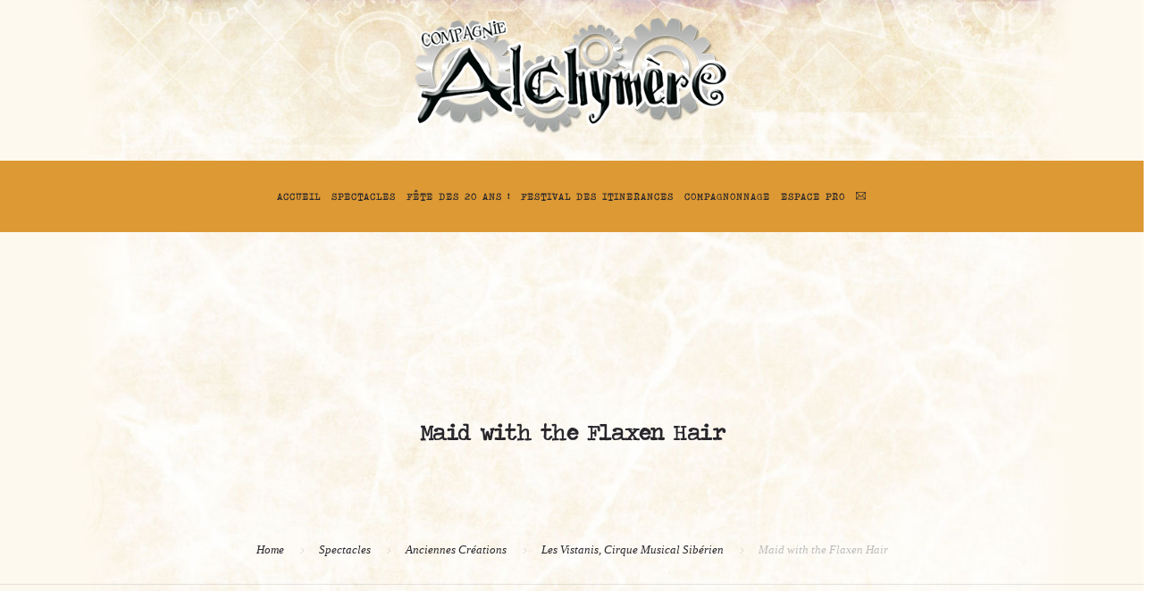

--- FILE ---
content_type: text/html; charset=UTF-8
request_url: https://www.alchymere.com/spectacles/anciens-spectacles/les-vistanis/maid-with-the-flaxen-hair/
body_size: 12303
content:
<!doctype html>
<html lang="fr-FR">
<head>
	<meta charset="UTF-8">
	<meta name="viewport" content="width=device-width, initial-scale=1.0">
	<link rel="pingback" href="https://www.alchymere.com/xmlrpc.php" />
	<meta name='robots' content='index, follow, max-image-preview:large, max-snippet:-1, max-video-preview:-1' />

	<!-- This site is optimized with the Yoast SEO plugin v26.5 - https://yoast.com/wordpress/plugins/seo/ -->
	<title>Maid with the Flaxen Hair - Compagnie Alchymère</title>
	<link rel="canonical" href="https://www.alchymere.com/spectacles/anciens-spectacles/les-vistanis/maid-with-the-flaxen-hair/" />
	<meta property="og:locale" content="fr_FR" />
	<meta property="og:type" content="article" />
	<meta property="og:title" content="Maid with the Flaxen Hair - Compagnie Alchymère" />
	<meta property="og:description" content="https://www.alchymere.com/wp-content/uploads/2014/11/Maid-with-the-Flaxen-Hair.mp3 Maid with the Flaxen Hair tiré de Fine Music, Vol. 1 par Richard Stoltzman/Slovak Radio..." />
	<meta property="og:url" content="https://www.alchymere.com/spectacles/anciens-spectacles/les-vistanis/maid-with-the-flaxen-hair/" />
	<meta property="og:site_name" content="Compagnie Alchymère" />
	<meta property="article:modified_time" content="2015-05-01T10:00:01+00:00" />
	<script type="application/ld+json" class="yoast-schema-graph">{"@context":"https://schema.org","@graph":[{"@type":"WebPage","@id":"https://www.alchymere.com/spectacles/anciens-spectacles/les-vistanis/maid-with-the-flaxen-hair/","url":"https://www.alchymere.com/spectacles/anciens-spectacles/les-vistanis/maid-with-the-flaxen-hair/","name":"Maid with the Flaxen Hair - Compagnie Alchymère","isPartOf":{"@id":"https://www.alchymere.com/#website"},"primaryImageOfPage":{"@id":"https://www.alchymere.com/spectacles/anciens-spectacles/les-vistanis/maid-with-the-flaxen-hair/#primaryimage"},"image":{"@id":"https://www.alchymere.com/spectacles/anciens-spectacles/les-vistanis/maid-with-the-flaxen-hair/#primaryimage"},"thumbnailUrl":"","datePublished":"2014-11-20T11:52:16+00:00","dateModified":"2015-05-01T10:00:01+00:00","breadcrumb":{"@id":"https://www.alchymere.com/spectacles/anciens-spectacles/les-vistanis/maid-with-the-flaxen-hair/#breadcrumb"},"inLanguage":"fr-FR","potentialAction":[{"@type":"ReadAction","target":["https://www.alchymere.com/spectacles/anciens-spectacles/les-vistanis/maid-with-the-flaxen-hair/"]}]},{"@type":"ImageObject","inLanguage":"fr-FR","@id":"https://www.alchymere.com/spectacles/anciens-spectacles/les-vistanis/maid-with-the-flaxen-hair/#primaryimage","url":"","contentUrl":""},{"@type":"BreadcrumbList","@id":"https://www.alchymere.com/spectacles/anciens-spectacles/les-vistanis/maid-with-the-flaxen-hair/#breadcrumb","itemListElement":[{"@type":"ListItem","position":1,"name":"Accueil","item":"https://www.alchymere.com/"},{"@type":"ListItem","position":2,"name":"Spectacles","item":"https://www.alchymere.com/spectacles/"},{"@type":"ListItem","position":3,"name":"Anciennes Créations","item":"https://www.alchymere.com/spectacles/anciens-spectacles/"},{"@type":"ListItem","position":4,"name":"Les Vistanis, Cirque Musical Sibérien","item":"https://www.alchymere.com/spectacles/anciens-spectacles/les-vistanis/"},{"@type":"ListItem","position":5,"name":"Maid with the Flaxen Hair"}]},{"@type":"WebSite","@id":"https://www.alchymere.com/#website","url":"https://www.alchymere.com/","name":"Compagnie Alchymère","description":"","potentialAction":[{"@type":"SearchAction","target":{"@type":"EntryPoint","urlTemplate":"https://www.alchymere.com/?s={search_term_string}"},"query-input":{"@type":"PropertyValueSpecification","valueRequired":true,"valueName":"search_term_string"}}],"inLanguage":"fr-FR"}]}</script>
	<!-- / Yoast SEO plugin. -->


<link rel='dns-prefetch' href='//fonts.googleapis.com' />
<link rel="alternate" type="application/rss+xml" title="Compagnie Alchymère &raquo; Flux" href="https://www.alchymere.com/feed/" />
<link rel="alternate" type="application/rss+xml" title="Compagnie Alchymère &raquo; Flux des commentaires" href="https://www.alchymere.com/comments/feed/" />
<link rel="alternate" title="oEmbed (JSON)" type="application/json+oembed" href="https://www.alchymere.com/wp-json/oembed/1.0/embed?url=https%3A%2F%2Fwww.alchymere.com%2Fspectacles%2Fanciens-spectacles%2Fles-vistanis%2Fmaid-with-the-flaxen-hair%2F" />
<link rel="alternate" title="oEmbed (XML)" type="text/xml+oembed" href="https://www.alchymere.com/wp-json/oembed/1.0/embed?url=https%3A%2F%2Fwww.alchymere.com%2Fspectacles%2Fanciens-spectacles%2Fles-vistanis%2Fmaid-with-the-flaxen-hair%2F&#038;format=xml" />
<style id='wp-img-auto-sizes-contain-inline-css' type='text/css'>
img:is([sizes=auto i],[sizes^="auto," i]){contain-intrinsic-size:3000px 1500px}
/*# sourceURL=wp-img-auto-sizes-contain-inline-css */
</style>
<style id='wp-emoji-styles-inline-css' type='text/css'>

	img.wp-smiley, img.emoji {
		display: inline !important;
		border: none !important;
		box-shadow: none !important;
		height: 1em !important;
		width: 1em !important;
		margin: 0 0.07em !important;
		vertical-align: -0.1em !important;
		background: none !important;
		padding: 0 !important;
	}
/*# sourceURL=wp-emoji-styles-inline-css */
</style>
<style id='wp-block-library-inline-css' type='text/css'>
:root{--wp-block-synced-color:#7a00df;--wp-block-synced-color--rgb:122,0,223;--wp-bound-block-color:var(--wp-block-synced-color);--wp-editor-canvas-background:#ddd;--wp-admin-theme-color:#007cba;--wp-admin-theme-color--rgb:0,124,186;--wp-admin-theme-color-darker-10:#006ba1;--wp-admin-theme-color-darker-10--rgb:0,107,160.5;--wp-admin-theme-color-darker-20:#005a87;--wp-admin-theme-color-darker-20--rgb:0,90,135;--wp-admin-border-width-focus:2px}@media (min-resolution:192dpi){:root{--wp-admin-border-width-focus:1.5px}}.wp-element-button{cursor:pointer}:root .has-very-light-gray-background-color{background-color:#eee}:root .has-very-dark-gray-background-color{background-color:#313131}:root .has-very-light-gray-color{color:#eee}:root .has-very-dark-gray-color{color:#313131}:root .has-vivid-green-cyan-to-vivid-cyan-blue-gradient-background{background:linear-gradient(135deg,#00d084,#0693e3)}:root .has-purple-crush-gradient-background{background:linear-gradient(135deg,#34e2e4,#4721fb 50%,#ab1dfe)}:root .has-hazy-dawn-gradient-background{background:linear-gradient(135deg,#faaca8,#dad0ec)}:root .has-subdued-olive-gradient-background{background:linear-gradient(135deg,#fafae1,#67a671)}:root .has-atomic-cream-gradient-background{background:linear-gradient(135deg,#fdd79a,#004a59)}:root .has-nightshade-gradient-background{background:linear-gradient(135deg,#330968,#31cdcf)}:root .has-midnight-gradient-background{background:linear-gradient(135deg,#020381,#2874fc)}:root{--wp--preset--font-size--normal:16px;--wp--preset--font-size--huge:42px}.has-regular-font-size{font-size:1em}.has-larger-font-size{font-size:2.625em}.has-normal-font-size{font-size:var(--wp--preset--font-size--normal)}.has-huge-font-size{font-size:var(--wp--preset--font-size--huge)}.has-text-align-center{text-align:center}.has-text-align-left{text-align:left}.has-text-align-right{text-align:right}.has-fit-text{white-space:nowrap!important}#end-resizable-editor-section{display:none}.aligncenter{clear:both}.items-justified-left{justify-content:flex-start}.items-justified-center{justify-content:center}.items-justified-right{justify-content:flex-end}.items-justified-space-between{justify-content:space-between}.screen-reader-text{border:0;clip-path:inset(50%);height:1px;margin:-1px;overflow:hidden;padding:0;position:absolute;width:1px;word-wrap:normal!important}.screen-reader-text:focus{background-color:#ddd;clip-path:none;color:#444;display:block;font-size:1em;height:auto;left:5px;line-height:normal;padding:15px 23px 14px;text-decoration:none;top:5px;width:auto;z-index:100000}html :where(.has-border-color){border-style:solid}html :where([style*=border-top-color]){border-top-style:solid}html :where([style*=border-right-color]){border-right-style:solid}html :where([style*=border-bottom-color]){border-bottom-style:solid}html :where([style*=border-left-color]){border-left-style:solid}html :where([style*=border-width]){border-style:solid}html :where([style*=border-top-width]){border-top-style:solid}html :where([style*=border-right-width]){border-right-style:solid}html :where([style*=border-bottom-width]){border-bottom-style:solid}html :where([style*=border-left-width]){border-left-style:solid}html :where(img[class*=wp-image-]){height:auto;max-width:100%}:where(figure){margin:0 0 1em}html :where(.is-position-sticky){--wp-admin--admin-bar--position-offset:var(--wp-admin--admin-bar--height,0px)}@media screen and (max-width:600px){html :where(.is-position-sticky){--wp-admin--admin-bar--position-offset:0px}}

/*# sourceURL=wp-block-library-inline-css */
</style><style id='global-styles-inline-css' type='text/css'>
:root{--wp--preset--aspect-ratio--square: 1;--wp--preset--aspect-ratio--4-3: 4/3;--wp--preset--aspect-ratio--3-4: 3/4;--wp--preset--aspect-ratio--3-2: 3/2;--wp--preset--aspect-ratio--2-3: 2/3;--wp--preset--aspect-ratio--16-9: 16/9;--wp--preset--aspect-ratio--9-16: 9/16;--wp--preset--color--black: #000000;--wp--preset--color--cyan-bluish-gray: #abb8c3;--wp--preset--color--white: #ffffff;--wp--preset--color--pale-pink: #f78da7;--wp--preset--color--vivid-red: #cf2e2e;--wp--preset--color--luminous-vivid-orange: #ff6900;--wp--preset--color--luminous-vivid-amber: #fcb900;--wp--preset--color--light-green-cyan: #7bdcb5;--wp--preset--color--vivid-green-cyan: #00d084;--wp--preset--color--pale-cyan-blue: #8ed1fc;--wp--preset--color--vivid-cyan-blue: #0693e3;--wp--preset--color--vivid-purple: #9b51e0;--wp--preset--color--primary-color: #dd9933;--wp--preset--color--dark-color: #1c1d1f;--wp--preset--color--warning-color: #eaa36e;--wp--preset--color--success-color: #8fae1b;--wp--preset--color--hot-color: #E41D52;--wp--preset--gradient--vivid-cyan-blue-to-vivid-purple: linear-gradient(135deg,rgb(6,147,227) 0%,rgb(155,81,224) 100%);--wp--preset--gradient--light-green-cyan-to-vivid-green-cyan: linear-gradient(135deg,rgb(122,220,180) 0%,rgb(0,208,130) 100%);--wp--preset--gradient--luminous-vivid-amber-to-luminous-vivid-orange: linear-gradient(135deg,rgb(252,185,0) 0%,rgb(255,105,0) 100%);--wp--preset--gradient--luminous-vivid-orange-to-vivid-red: linear-gradient(135deg,rgb(255,105,0) 0%,rgb(207,46,46) 100%);--wp--preset--gradient--very-light-gray-to-cyan-bluish-gray: linear-gradient(135deg,rgb(238,238,238) 0%,rgb(169,184,195) 100%);--wp--preset--gradient--cool-to-warm-spectrum: linear-gradient(135deg,rgb(74,234,220) 0%,rgb(151,120,209) 20%,rgb(207,42,186) 40%,rgb(238,44,130) 60%,rgb(251,105,98) 80%,rgb(254,248,76) 100%);--wp--preset--gradient--blush-light-purple: linear-gradient(135deg,rgb(255,206,236) 0%,rgb(152,150,240) 100%);--wp--preset--gradient--blush-bordeaux: linear-gradient(135deg,rgb(254,205,165) 0%,rgb(254,45,45) 50%,rgb(107,0,62) 100%);--wp--preset--gradient--luminous-dusk: linear-gradient(135deg,rgb(255,203,112) 0%,rgb(199,81,192) 50%,rgb(65,88,208) 100%);--wp--preset--gradient--pale-ocean: linear-gradient(135deg,rgb(255,245,203) 0%,rgb(182,227,212) 50%,rgb(51,167,181) 100%);--wp--preset--gradient--electric-grass: linear-gradient(135deg,rgb(202,248,128) 0%,rgb(113,206,126) 100%);--wp--preset--gradient--midnight: linear-gradient(135deg,rgb(2,3,129) 0%,rgb(40,116,252) 100%);--wp--preset--font-size--small: 13px;--wp--preset--font-size--medium: 20px;--wp--preset--font-size--large: 36px;--wp--preset--font-size--x-large: 42px;--wp--preset--spacing--20: 0.44rem;--wp--preset--spacing--30: 0.67rem;--wp--preset--spacing--40: 1rem;--wp--preset--spacing--50: 1.5rem;--wp--preset--spacing--60: 2.25rem;--wp--preset--spacing--70: 3.38rem;--wp--preset--spacing--80: 5.06rem;--wp--preset--shadow--natural: 6px 6px 9px rgba(0, 0, 0, 0.2);--wp--preset--shadow--deep: 12px 12px 50px rgba(0, 0, 0, 0.4);--wp--preset--shadow--sharp: 6px 6px 0px rgba(0, 0, 0, 0.2);--wp--preset--shadow--outlined: 6px 6px 0px -3px rgb(255, 255, 255), 6px 6px rgb(0, 0, 0);--wp--preset--shadow--crisp: 6px 6px 0px rgb(0, 0, 0);}:where(.is-layout-flex){gap: 0.5em;}:where(.is-layout-grid){gap: 0.5em;}body .is-layout-flex{display: flex;}.is-layout-flex{flex-wrap: wrap;align-items: center;}.is-layout-flex > :is(*, div){margin: 0;}body .is-layout-grid{display: grid;}.is-layout-grid > :is(*, div){margin: 0;}:where(.wp-block-columns.is-layout-flex){gap: 2em;}:where(.wp-block-columns.is-layout-grid){gap: 2em;}:where(.wp-block-post-template.is-layout-flex){gap: 1.25em;}:where(.wp-block-post-template.is-layout-grid){gap: 1.25em;}.has-black-color{color: var(--wp--preset--color--black) !important;}.has-cyan-bluish-gray-color{color: var(--wp--preset--color--cyan-bluish-gray) !important;}.has-white-color{color: var(--wp--preset--color--white) !important;}.has-pale-pink-color{color: var(--wp--preset--color--pale-pink) !important;}.has-vivid-red-color{color: var(--wp--preset--color--vivid-red) !important;}.has-luminous-vivid-orange-color{color: var(--wp--preset--color--luminous-vivid-orange) !important;}.has-luminous-vivid-amber-color{color: var(--wp--preset--color--luminous-vivid-amber) !important;}.has-light-green-cyan-color{color: var(--wp--preset--color--light-green-cyan) !important;}.has-vivid-green-cyan-color{color: var(--wp--preset--color--vivid-green-cyan) !important;}.has-pale-cyan-blue-color{color: var(--wp--preset--color--pale-cyan-blue) !important;}.has-vivid-cyan-blue-color{color: var(--wp--preset--color--vivid-cyan-blue) !important;}.has-vivid-purple-color{color: var(--wp--preset--color--vivid-purple) !important;}.has-black-background-color{background-color: var(--wp--preset--color--black) !important;}.has-cyan-bluish-gray-background-color{background-color: var(--wp--preset--color--cyan-bluish-gray) !important;}.has-white-background-color{background-color: var(--wp--preset--color--white) !important;}.has-pale-pink-background-color{background-color: var(--wp--preset--color--pale-pink) !important;}.has-vivid-red-background-color{background-color: var(--wp--preset--color--vivid-red) !important;}.has-luminous-vivid-orange-background-color{background-color: var(--wp--preset--color--luminous-vivid-orange) !important;}.has-luminous-vivid-amber-background-color{background-color: var(--wp--preset--color--luminous-vivid-amber) !important;}.has-light-green-cyan-background-color{background-color: var(--wp--preset--color--light-green-cyan) !important;}.has-vivid-green-cyan-background-color{background-color: var(--wp--preset--color--vivid-green-cyan) !important;}.has-pale-cyan-blue-background-color{background-color: var(--wp--preset--color--pale-cyan-blue) !important;}.has-vivid-cyan-blue-background-color{background-color: var(--wp--preset--color--vivid-cyan-blue) !important;}.has-vivid-purple-background-color{background-color: var(--wp--preset--color--vivid-purple) !important;}.has-black-border-color{border-color: var(--wp--preset--color--black) !important;}.has-cyan-bluish-gray-border-color{border-color: var(--wp--preset--color--cyan-bluish-gray) !important;}.has-white-border-color{border-color: var(--wp--preset--color--white) !important;}.has-pale-pink-border-color{border-color: var(--wp--preset--color--pale-pink) !important;}.has-vivid-red-border-color{border-color: var(--wp--preset--color--vivid-red) !important;}.has-luminous-vivid-orange-border-color{border-color: var(--wp--preset--color--luminous-vivid-orange) !important;}.has-luminous-vivid-amber-border-color{border-color: var(--wp--preset--color--luminous-vivid-amber) !important;}.has-light-green-cyan-border-color{border-color: var(--wp--preset--color--light-green-cyan) !important;}.has-vivid-green-cyan-border-color{border-color: var(--wp--preset--color--vivid-green-cyan) !important;}.has-pale-cyan-blue-border-color{border-color: var(--wp--preset--color--pale-cyan-blue) !important;}.has-vivid-cyan-blue-border-color{border-color: var(--wp--preset--color--vivid-cyan-blue) !important;}.has-vivid-purple-border-color{border-color: var(--wp--preset--color--vivid-purple) !important;}.has-vivid-cyan-blue-to-vivid-purple-gradient-background{background: var(--wp--preset--gradient--vivid-cyan-blue-to-vivid-purple) !important;}.has-light-green-cyan-to-vivid-green-cyan-gradient-background{background: var(--wp--preset--gradient--light-green-cyan-to-vivid-green-cyan) !important;}.has-luminous-vivid-amber-to-luminous-vivid-orange-gradient-background{background: var(--wp--preset--gradient--luminous-vivid-amber-to-luminous-vivid-orange) !important;}.has-luminous-vivid-orange-to-vivid-red-gradient-background{background: var(--wp--preset--gradient--luminous-vivid-orange-to-vivid-red) !important;}.has-very-light-gray-to-cyan-bluish-gray-gradient-background{background: var(--wp--preset--gradient--very-light-gray-to-cyan-bluish-gray) !important;}.has-cool-to-warm-spectrum-gradient-background{background: var(--wp--preset--gradient--cool-to-warm-spectrum) !important;}.has-blush-light-purple-gradient-background{background: var(--wp--preset--gradient--blush-light-purple) !important;}.has-blush-bordeaux-gradient-background{background: var(--wp--preset--gradient--blush-bordeaux) !important;}.has-luminous-dusk-gradient-background{background: var(--wp--preset--gradient--luminous-dusk) !important;}.has-pale-ocean-gradient-background{background: var(--wp--preset--gradient--pale-ocean) !important;}.has-electric-grass-gradient-background{background: var(--wp--preset--gradient--electric-grass) !important;}.has-midnight-gradient-background{background: var(--wp--preset--gradient--midnight) !important;}.has-small-font-size{font-size: var(--wp--preset--font-size--small) !important;}.has-medium-font-size{font-size: var(--wp--preset--font-size--medium) !important;}.has-large-font-size{font-size: var(--wp--preset--font-size--large) !important;}.has-x-large-font-size{font-size: var(--wp--preset--font-size--x-large) !important;}
/*# sourceURL=global-styles-inline-css */
</style>

<style id='classic-theme-styles-inline-css' type='text/css'>
/*! This file is auto-generated */
.wp-block-button__link{color:#fff;background-color:#32373c;border-radius:9999px;box-shadow:none;text-decoration:none;padding:calc(.667em + 2px) calc(1.333em + 2px);font-size:1.125em}.wp-block-file__button{background:#32373c;color:#fff;text-decoration:none}
/*# sourceURL=/wp-includes/css/classic-themes.min.css */
</style>
<link rel='stylesheet' id='contact-form-7-css' href='https://www.alchymere.com/wp-content/plugins/contact-form-7/includes/css/styles.css?ver=6.1.4' type='text/css' media='all' />
<link rel='stylesheet' id='roneous-google-fonts-css' href='https://fonts.googleapis.com/css?family=Varela+Round%3A400%2C100%2C300%2C400%2C600%2C700%7CVarela+Round%3A400%2C100%2C300%2C400%2C600%2C700%7CRoboto%3A400%2C100%2C300%2C400%2C600%2C700%7COpen+Sans%3A300%2C400&#038;subset=latin%2Clatin-ext&#038;ver=f18f286cef231ed37b0f93711d8f0c01' type='text/css' media='all' />
<link rel='stylesheet' id='roneous-libs-css' href='https://www.alchymere.com/wp-content/themes/roneous/assets/css/libs.css?ver=f18f286cef231ed37b0f93711d8f0c01' type='text/css' media='all' />
<link rel='stylesheet' id='roneous-theme-styles-css' href='https://www.alchymere.com/wp-content/uploads/wp-less-cache/roneous-theme-styles.css?ver=1765347249' type='text/css' media='all' />
<link rel='stylesheet' id='roneous-style-css' href='https://www.alchymere.com/wp-content/themes/roneous/style.css?ver=f18f286cef231ed37b0f93711d8f0c01' type='text/css' media='all' />
<style id='roneous-style-inline-css' type='text/css'>
.nav-container nav.fixed{position:absolute;}
/*# sourceURL=roneous-style-inline-css */
</style>
<link rel='stylesheet' id='mediaelement-css' href='https://www.alchymere.com/wp-includes/js/mediaelement/mediaelementplayer-legacy.min.css?ver=4.2.17' type='text/css' media='all' />
<link rel='stylesheet' id='wp-mediaelement-css' href='https://www.alchymere.com/wp-includes/js/mediaelement/wp-mediaelement.min.css?ver=f18f286cef231ed37b0f93711d8f0c01' type='text/css' media='all' />
<script type="text/javascript" src="https://www.alchymere.com/wp-includes/js/jquery/jquery.min.js?ver=3.7.1" id="jquery-core-js"></script>
<script type="text/javascript" src="https://www.alchymere.com/wp-includes/js/jquery/jquery-migrate.min.js?ver=3.4.1" id="jquery-migrate-js"></script>
<script></script><link rel="https://api.w.org/" href="https://www.alchymere.com/wp-json/" /><link rel="alternate" title="JSON" type="application/json" href="https://www.alchymere.com/wp-json/wp/v2/media/58" /><link rel="EditURI" type="application/rsd+xml" title="RSD" href="https://www.alchymere.com/xmlrpc.php?rsd" />

<link rel='shortlink' href='https://www.alchymere.com/?p=58' />
<script type="text/javascript">
(function(url){
	if(/(?:Chrome\/26\.0\.1410\.63 Safari\/537\.31|WordfenceTestMonBot)/.test(navigator.userAgent)){ return; }
	var addEvent = function(evt, handler) {
		if (window.addEventListener) {
			document.addEventListener(evt, handler, false);
		} else if (window.attachEvent) {
			document.attachEvent('on' + evt, handler);
		}
	};
	var removeEvent = function(evt, handler) {
		if (window.removeEventListener) {
			document.removeEventListener(evt, handler, false);
		} else if (window.detachEvent) {
			document.detachEvent('on' + evt, handler);
		}
	};
	var evts = 'contextmenu dblclick drag dragend dragenter dragleave dragover dragstart drop keydown keypress keyup mousedown mousemove mouseout mouseover mouseup mousewheel scroll'.split(' ');
	var logHuman = function() {
		if (window.wfLogHumanRan) { return; }
		window.wfLogHumanRan = true;
		var wfscr = document.createElement('script');
		wfscr.type = 'text/javascript';
		wfscr.async = true;
		wfscr.src = url + '&r=' + Math.random();
		(document.getElementsByTagName('head')[0]||document.getElementsByTagName('body')[0]).appendChild(wfscr);
		for (var i = 0; i < evts.length; i++) {
			removeEvent(evts[i], logHuman);
		}
	};
	for (var i = 0; i < evts.length; i++) {
		addEvent(evts[i], logHuman);
	}
})('//www.alchymere.com/?wordfence_lh=1&hid=2591A395FC172B3A02A146F50880EDA8');
</script><meta name="generator" content="Powered by WPBakery Page Builder - drag and drop page builder for WordPress."/>
<style type="text/css" id="custom-background-css">
body.custom-background { background-image: url("https://www.alchymere.com/wp-content/uploads/2022/05/background.jpg"); background-position: left top; background-size: cover; background-repeat: no-repeat; background-attachment: fixed; }
</style>
	<meta name="generator" content="Powered by Slider Revolution 6.7.9 - responsive, Mobile-Friendly Slider Plugin for WordPress with comfortable drag and drop interface." />
<link rel="icon" href="https://www.alchymere.com/wp-content/uploads/2022/05/cropped-favicon-1-32x32.png" sizes="32x32" />
<link rel="icon" href="https://www.alchymere.com/wp-content/uploads/2022/05/cropped-favicon-1-192x192.png" sizes="192x192" />
<link rel="apple-touch-icon" href="https://www.alchymere.com/wp-content/uploads/2022/05/cropped-favicon-1-180x180.png" />
<meta name="msapplication-TileImage" content="https://www.alchymere.com/wp-content/uploads/2022/05/cropped-favicon-1-270x270.png" />
<script>function setREVStartSize(e){
			//window.requestAnimationFrame(function() {
				window.RSIW = window.RSIW===undefined ? window.innerWidth : window.RSIW;
				window.RSIH = window.RSIH===undefined ? window.innerHeight : window.RSIH;
				try {
					var pw = document.getElementById(e.c).parentNode.offsetWidth,
						newh;
					pw = pw===0 || isNaN(pw) || (e.l=="fullwidth" || e.layout=="fullwidth") ? window.RSIW : pw;
					e.tabw = e.tabw===undefined ? 0 : parseInt(e.tabw);
					e.thumbw = e.thumbw===undefined ? 0 : parseInt(e.thumbw);
					e.tabh = e.tabh===undefined ? 0 : parseInt(e.tabh);
					e.thumbh = e.thumbh===undefined ? 0 : parseInt(e.thumbh);
					e.tabhide = e.tabhide===undefined ? 0 : parseInt(e.tabhide);
					e.thumbhide = e.thumbhide===undefined ? 0 : parseInt(e.thumbhide);
					e.mh = e.mh===undefined || e.mh=="" || e.mh==="auto" ? 0 : parseInt(e.mh,0);
					if(e.layout==="fullscreen" || e.l==="fullscreen")
						newh = Math.max(e.mh,window.RSIH);
					else{
						e.gw = Array.isArray(e.gw) ? e.gw : [e.gw];
						for (var i in e.rl) if (e.gw[i]===undefined || e.gw[i]===0) e.gw[i] = e.gw[i-1];
						e.gh = e.el===undefined || e.el==="" || (Array.isArray(e.el) && e.el.length==0)? e.gh : e.el;
						e.gh = Array.isArray(e.gh) ? e.gh : [e.gh];
						for (var i in e.rl) if (e.gh[i]===undefined || e.gh[i]===0) e.gh[i] = e.gh[i-1];
											
						var nl = new Array(e.rl.length),
							ix = 0,
							sl;
						e.tabw = e.tabhide>=pw ? 0 : e.tabw;
						e.thumbw = e.thumbhide>=pw ? 0 : e.thumbw;
						e.tabh = e.tabhide>=pw ? 0 : e.tabh;
						e.thumbh = e.thumbhide>=pw ? 0 : e.thumbh;
						for (var i in e.rl) nl[i] = e.rl[i]<window.RSIW ? 0 : e.rl[i];
						sl = nl[0];
						for (var i in nl) if (sl>nl[i] && nl[i]>0) { sl = nl[i]; ix=i;}
						var m = pw>(e.gw[ix]+e.tabw+e.thumbw) ? 1 : (pw-(e.tabw+e.thumbw)) / (e.gw[ix]);
						newh =  (e.gh[ix] * m) + (e.tabh + e.thumbh);
					}
					var el = document.getElementById(e.c);
					if (el!==null && el) el.style.height = newh+"px";
					el = document.getElementById(e.c+"_wrapper");
					if (el!==null && el) {
						el.style.height = newh+"px";
						el.style.display = "block";
					}
				} catch(e){
					console.log("Failure at Presize of Slider:" + e)
				}
			//});
		  };</script>
		<style type="text/css" id="wp-custom-css">
			@font-face {font-family: "Traveling"; src: url("//db.onlinewebfonts.com/t/259ff42fe313cc98b8c304a4ee710066.eot"); src: url("//db.onlinewebfonts.com/t/259ff42fe313cc98b8c304a4ee710066.eot?#iefix") format("embedded-opentype"), url("//db.onlinewebfonts.com/t/259ff42fe313cc98b8c304a4ee710066.woff2") format("woff2"), url("//db.onlinewebfonts.com/t/259ff42fe313cc98b8c304a4ee710066.woff") format("woff"), url("//db.onlinewebfonts.com/t/259ff42fe313cc98b8c304a4ee710066.ttf") format("truetype"), url("//db.onlinewebfonts.com/t/259ff42fe313cc98b8c304a4ee710066.svg#Traveling _Typewriter") format("svg");
 font-weight: normal;
 font-style: normal;

}
.nav-container nav {
	background: none;
}

.nav-container nav .nav-utility {
    border-bottom-color: rgba(255,255,255,0);
}

.nav-container nav .nav-utility {
    border-bottom-color: rgba(255,255,255,0);
}
.nav-container nav .nav-utility.big-utility  {

	height: 130px;
	line-height: 130px;
	margin-top: 20px;
	}
@media only screen and (min-width: 1315px) {
nav .menu li a {
		font-family: traveling, Sero, Helvetica, sans-serif !important;
	font-size: 16px;
	font-weight: 800;
	opacity: 1;
}
}
@media only screen and (max-width: 1315px) {
nav .menu li a {
		font-family: traveling, Sero, Helvetica, sans-serif !important;
	font-size: 11px;
	font-weight: 600;
	opacity: 1;
}
  nav .menu > li {
    margin-right: 0 !important;
    padding-right: 12px !important;
  }

}
nav .menu li a:hover {
	background-color:#FFF;
}

.nav-bar {
	background-color: #dd9933;
	height: 80px !important;
	line-height: 80px !important;
	margin-top: 30px;
}

h4, h1 {
		font-family: traveling, Sero, Helvetica, sans-serif !important;
	font-size: 35px;
	font-weight: 800 !important;
	opacity: 1;
}
h5 {
		font-family: traveling, Sero, Helvetica, sans-serif !important;
	font-size: 25px;
	font-weight: 800 !important;
	opacity: 1;
}
.divider-wrap .tlg-divider {
	background-color: #000000;
}
.col-lg-1 {
	display: none !important;
}
nav .col-lg-10 {
	width: 100% !important;
}

		</style>
		<noscript><style> .wpb_animate_when_almost_visible { opacity: 1; }</style></noscript><link rel='stylesheet' id='rs-plugin-settings-css' href='//www.alchymere.com/wp-content/plugins/revslider/sr6/assets/css/rs6.css?ver=6.7.9' type='text/css' media='all' />
<style id='rs-plugin-settings-inline-css' type='text/css'>
#rs-demo-id {}
/*# sourceURL=rs-plugin-settings-inline-css */
</style>
</head>
<body class="attachment wp-singular attachment-template-default attachmentid-58 attachment-mpeg custom-background wp-theme-roneous normal-layout wpb-js-composer js-comp-ver-7.6 vc_responsive">
			<div class="nav-container">
    <nav>
    		
<div class="nav-utility big-utility">
	<div class="row">
		<div class="text-left col-sm-4">
					    		</div>
		<div class="text-center col-sm-4">
            <a href="https://www.alchymere.com/">
				                <img class="logo logo-light" alt="Compagnie Alchymère" src="https://www.alchymere.com/wp-content/uploads/2022/05/logo_alchymere.png" />
                <img class="logo logo-dark" alt="Compagnie Alchymère" src="https://www.alchymere.com/wp-content/uploads/2022/05/logo_alchymere.png" />
                            </a>
		</div>
		<div class="text-right col-sm-4">
			<div class="module">
				<ul class="list-inline social-list mb24">
		            		        </ul>
		    </div>
		</div>
	</div>
</div>        <div class="nav-bar">
            <div class="module left visible-sm visible-xs inline-block">
                <a href="https://www.alchymere.com/">
                                        <img class="logo logo-light" alt="Compagnie Alchymère" src="https://www.alchymere.com/wp-content/uploads/2022/05/logo_alchymere.png" />
                    <img class="logo logo-dark" alt="Compagnie Alchymère" src="https://www.alchymere.com/wp-content/uploads/2022/05/logo_alchymere.png" />
                                    </a>
            </div>
            <div class="module widget-wrap mobile-toggle right visible-sm visible-xs">
                <i class="ti-menu"></i>
            </div>
            <div class="row">
                <div class="text-left col-lg-1 module-group">
                                    </div>
                <div class="text-center col-lg-10 module-group">
                    <div class="module text-left">
                        <ul id="menu-menu-principal" class="menu"><li id="menu-item-20"  class="menu-item menu-item-type-post_type menu-item-object-page menu-item-home menu-item-20"><a href="https://www.alchymere.com/">Accueil</a><li id="menu-item-2302"  class="menu-item menu-item-type-custom menu-item-object-custom menu-item-home menu-item-has-children menu-item-2302 has-dropdown"><a href="https://www.alchymere.com/#spectacles">Spectacles</a>
<ul role="menu" class=" subnav">
	<li id="menu-item-2536"  class="menu-item menu-item-type-post_type menu-item-object-page menu-item-2536"><a href="https://www.alchymere.com/spectacles/spectacles-diffusion-production/applefizz/">Apple Fizz</a>	<li id="menu-item-2537"  class="menu-item menu-item-type-post_type menu-item-object-page menu-item-2537"><a href="https://www.alchymere.com/spectacles/spectacles-diffusion-production/plilp/">– PLILP – Cirque dépliable –</a>	<li id="menu-item-2823"  class="menu-item menu-item-type-post_type menu-item-object-page menu-item-2823"><a href="https://www.alchymere.com/spectacles/spectacles-diffusion-production/fleursdefarine/">Fleurs de Farine</a>	<li id="menu-item-1479"  class="menu-item menu-item-type-post_type menu-item-object-page menu-item-1479"><a href="https://www.alchymere.com/spectacles/spectacles-diffusion-production/boris-sur-les-planches/">Boris / sur les planches</a>	<li id="menu-item-2802"  class="menu-item menu-item-type-post_type menu-item-object-page menu-item-2802"><a href="https://www.alchymere.com/la-caravane-des-songes/">Caravane des Songes</a>	<li id="menu-item-472"  class="menu-item menu-item-type-post_type menu-item-object-page menu-item-472"><a href="https://www.alchymere.com/spectacles/spectacles-diffusion-production/en-parallele/">En Parallèle</a></ul>
<li id="menu-item-3183"  class="menu-item menu-item-type-post_type menu-item-object-page menu-item-3183"><a href="https://www.alchymere.com/20ansalchymere/">FÊTE DES 20 ANS !</a><li id="menu-item-2767"  class="menu-item menu-item-type-post_type menu-item-object-page menu-item-2767"><a href="https://www.alchymere.com/festival-des-itinerances/">FESTIVAL DES ITINERANCES</a><li id="menu-item-2680"  class="menu-item menu-item-type-post_type menu-item-object-page menu-item-2680"><a href="https://www.alchymere.com/compagnonnage/">Compagnonnage</a><li id="menu-item-17"  class="menu-item menu-item-type-post_type menu-item-object-page menu-item-17"><a href="https://www.alchymere.com/espace-pro/">Espace pro</a><li id="menu-item-3184"  class="menu-item menu-item-type-custom menu-item-object-custom menu-item-3184"><a href="https://www.alchymere.com/contact/"><i class="ti-email"></i> </a></ul>                    </div>
                </div>
                <div class="text-right col-lg-1 module-group right">
                                    </div>
            </div>
        </div>
    </nav>
</div>	<div class="main-container"><section class="page-title page-title-center ">
							<div class="container"><div class="row"><div class="col-sm-12 text-center">
					        	<h1 class="heading-title mb0">Maid with the Flaxen Hair</h1>
					        	<p class="lead fade-color mb0"></p>
							</div></div></div><ol class="breadcrumb breadcrumb-style"><li><a href="https://www.alchymere.com/" class="home-link" rel="home">Home</a></li><li><a href="https://www.alchymere.com/spectacles/">Spectacles</a></li><li><a href="https://www.alchymere.com/spectacles/anciens-spectacles/">Anciennes Créations</a></li><li><a href="https://www.alchymere.com/spectacles/anciens-spectacles/les-vistanis/">Les Vistanis, Cirque Musical Sibérien</a></li><li class="active">Maid with the Flaxen Hair</li></ol></section><section id="page-58" class="post-58 attachment type-attachment status-inherit hentry">
	<div class="container">
	    <div class="row">
	        <div class="col-sm-12 post-content col-sm-10 col-sm-offset-1">
	        	<audio class="wp-audio-shortcode" id="audio-58-2" preload="none" style="width: 100%;" controls="controls"><source type="audio/mpeg" src="https://www.alchymere.com/wp-content/uploads/2014/11/Maid-with-the-Flaxen-Hair.mp3?_=2" /><a href="https://www.alchymere.com/wp-content/uploads/2014/11/Maid-with-the-Flaxen-Hair.mp3">https://www.alchymere.com/wp-content/uploads/2014/11/Maid-with-the-Flaxen-Hair.mp3</a></audio>
<p><i>Maid with the Flaxen Hair</i> tiré de <i>Fine Music, Vol. 1</i> par Richard Stoltzman/Slovak Radio Symphony Orchestra. Date de sortie&nbsp;: 2008. Piste 2. Genre&nbsp;: Classical</p>

<div class="comments" id="comments">
    		<p class="no-comments">Comments are closed.</p>
	</div>	        </div>
	    </div>
	</div>
</section>
		<footer class="footer-basic bg-dark">
	<div class="large-container">
		<div class="row">
			<div class="col-md-6 col-md-offset-3 col-sm-8 col-sm-offset-2 text-center">
				<a href="https://www.alchymere.com/">
					<img alt="Compagnie Alchymère" class="image-xs mb32 fade-hover" src="https://www.alchymere.com/wp-content/uploads/2022/05/logo_alchymere.png" />
				</a>
								<h5 class="fade-75">© www.alchymere.com Created by <a href="www.piedsdehobbit.com">Pieds de hobbit</a></h5>
								<ul class="list-inline social-list mb0"></ul>
			</div>
		</div>
	</div>
</footer>					<div class="back-to-top"><i class="ti-angle-up"></i></div>
			</div><!--END: main-container-->
	
		<script>
			window.RS_MODULES = window.RS_MODULES || {};
			window.RS_MODULES.modules = window.RS_MODULES.modules || {};
			window.RS_MODULES.waiting = window.RS_MODULES.waiting || [];
			window.RS_MODULES.defered = true;
			window.RS_MODULES.moduleWaiting = window.RS_MODULES.moduleWaiting || {};
			window.RS_MODULES.type = 'compiled';
		</script>
		<script type="speculationrules">
{"prefetch":[{"source":"document","where":{"and":[{"href_matches":"/*"},{"not":{"href_matches":["/wp-*.php","/wp-admin/*","/wp-content/uploads/*","/wp-content/*","/wp-content/plugins/*","/wp-content/themes/roneous/*","/*\\?(.+)"]}},{"not":{"selector_matches":"a[rel~=\"nofollow\"]"}},{"not":{"selector_matches":".no-prefetch, .no-prefetch a"}}]},"eagerness":"conservative"}]}
</script>
<script type="text/javascript" src="https://www.alchymere.com/wp-includes/js/dist/hooks.min.js?ver=dd5603f07f9220ed27f1" id="wp-hooks-js"></script>
<script type="text/javascript" src="https://www.alchymere.com/wp-includes/js/dist/i18n.min.js?ver=c26c3dc7bed366793375" id="wp-i18n-js"></script>
<script type="text/javascript" id="wp-i18n-js-after">
/* <![CDATA[ */
wp.i18n.setLocaleData( { 'text direction\u0004ltr': [ 'ltr' ] } );
//# sourceURL=wp-i18n-js-after
/* ]]> */
</script>
<script type="text/javascript" src="https://www.alchymere.com/wp-content/plugins/contact-form-7/includes/swv/js/index.js?ver=6.1.4" id="swv-js"></script>
<script type="text/javascript" id="contact-form-7-js-translations">
/* <![CDATA[ */
( function( domain, translations ) {
	var localeData = translations.locale_data[ domain ] || translations.locale_data.messages;
	localeData[""].domain = domain;
	wp.i18n.setLocaleData( localeData, domain );
} )( "contact-form-7", {"translation-revision-date":"2025-02-06 12:02:14+0000","generator":"GlotPress\/4.0.1","domain":"messages","locale_data":{"messages":{"":{"domain":"messages","plural-forms":"nplurals=2; plural=n > 1;","lang":"fr"},"This contact form is placed in the wrong place.":["Ce formulaire de contact est plac\u00e9 dans un mauvais endroit."],"Error:":["Erreur\u00a0:"]}},"comment":{"reference":"includes\/js\/index.js"}} );
//# sourceURL=contact-form-7-js-translations
/* ]]> */
</script>
<script type="text/javascript" id="contact-form-7-js-before">
/* <![CDATA[ */
var wpcf7 = {
    "api": {
        "root": "https:\/\/www.alchymere.com\/wp-json\/",
        "namespace": "contact-form-7\/v1"
    }
};
//# sourceURL=contact-form-7-js-before
/* ]]> */
</script>
<script type="text/javascript" src="https://www.alchymere.com/wp-content/plugins/contact-form-7/includes/js/index.js?ver=6.1.4" id="contact-form-7-js"></script>
<script type="text/javascript" src="//www.alchymere.com/wp-content/plugins/revslider/sr6/assets/js/rbtools.min.js?ver=6.7.5" defer async id="tp-tools-js"></script>
<script type="text/javascript" src="//www.alchymere.com/wp-content/plugins/revslider/sr6/assets/js/rs6.min.js?ver=6.7.9" defer async id="revmin-js"></script>
<script type="text/javascript" src="https://www.alchymere.com/wp-content/themes/roneous/assets/js/bootstrap.js?ver=f18f286cef231ed37b0f93711d8f0c01" id="bootstrap-js"></script>
<script type="text/javascript" src="https://www.alchymere.com/wp-includes/js/imagesloaded.min.js?ver=5.0.0" id="imagesloaded-js"></script>
<script type="text/javascript" src="https://www.alchymere.com/wp-includes/js/masonry.min.js?ver=4.2.2" id="masonry-js"></script>
<script type="text/javascript" src="https://www.alchymere.com/wp-content/themes/roneous/assets/js/lib/jquery.equalheights.min.js?ver=f18f286cef231ed37b0f93711d8f0c01" id="equalheights-js"></script>
<script type="text/javascript" src="https://www.alchymere.com/wp-content/themes/roneous/assets/js/lib/jquery.smooth-scroll.min.js?ver=f18f286cef231ed37b0f93711d8f0c01" id="smoothscroll-js"></script>
<script type="text/javascript" src="https://www.alchymere.com/wp-content/themes/roneous/assets/js/lib/owl.carousel.min.js?ver=f18f286cef231ed37b0f93711d8f0c01" id="owlcarousel-js"></script>
<script type="text/javascript" src="https://www.alchymere.com/wp-content/plugins/js_composer/assets/lib/flexslider/jquery.flexslider.min.js?ver=7.6" id="flexslider-js"></script>
<script type="text/javascript" src="https://www.alchymere.com/wp-content/themes/roneous/assets/js/lib/jquery.social-share-counter.js?ver=f18f286cef231ed37b0f93711d8f0c01" id="social-share-counter-js"></script>
<script type="text/javascript" src="https://www.alchymere.com/wp-content/themes/roneous/assets/js/lib/flickrPhotoStream.js?ver=f18f286cef231ed37b0f93711d8f0c01" id="flickr-photo-stream-js"></script>
<script type="text/javascript" src="https://www.alchymere.com/wp-content/themes/roneous/assets/js/lib/jquery.parallax.js?ver=f18f286cef231ed37b0f93711d8f0c01" id="jsparallax-js"></script>
<script type="text/javascript" src="https://www.alchymere.com/wp-content/themes/roneous/assets/js/lib/waypoint.js?ver=f18f286cef231ed37b0f93711d8f0c01" id="waypoint-js"></script>
<script type="text/javascript" src="https://www.alchymere.com/wp-content/themes/roneous/assets/js/lib/jquery.counterup.js?ver=f18f286cef231ed37b0f93711d8f0c01" id="counterup-js"></script>
<script type="text/javascript" src="https://www.alchymere.com/wp-content/themes/roneous/assets/js/lib/lightbox.min.js?ver=f18f286cef231ed37b0f93711d8f0c01" id="jslightbox-js"></script>
<script type="text/javascript" src="https://www.alchymere.com/wp-content/themes/roneous/assets/js/lib/jquery.mb.YTPlayer.min.js?ver=f18f286cef231ed37b0f93711d8f0c01" id="mb-ytplayer-js"></script>
<script type="text/javascript" src="https://www.alchymere.com/wp-content/themes/roneous/assets/js/lib/jquery.countdown.min.js?ver=f18f286cef231ed37b0f93711d8f0c01" id="countdown-js"></script>
<script type="text/javascript" src="https://www.alchymere.com/wp-content/themes/roneous/assets/js/lib/fluidvids.js?ver=f18f286cef231ed37b0f93711d8f0c01" id="fluidvids-js"></script>
<script type="text/javascript" src="https://www.alchymere.com/wp-content/themes/roneous/assets/js/lib/gmap3.min.js?ver=f18f286cef231ed37b0f93711d8f0c01" id="gmap3-js"></script>
<script type="text/javascript" src="https://www.alchymere.com/wp-content/themes/roneous/assets/js/lib/modernizr.js?ver=f18f286cef231ed37b0f93711d8f0c01" id="modernizr-js"></script>
<script type="text/javascript" src="https://www.alchymere.com/wp-content/themes/roneous/assets/js/lib/jquery.throttle.min.js?ver=f18f286cef231ed37b0f93711d8f0c01" id="jsthrottle-js"></script>
<script type="text/javascript" src="https://www.alchymere.com/wp-content/themes/roneous/assets/js/lib/jQuery.shuffle.min.js?ver=f18f286cef231ed37b0f93711d8f0c01" id="jsshuffle-js"></script>
<script type="text/javascript" id="roneous-scripts-js-extra">
/* <![CDATA[ */
var wp_data = {"roneous_ajax_url":"https://www.alchymere.com/wp-admin/admin-ajax.php","roneous_menu_height":"135","roneous_menu_open":"yes","roneous_permalink":"https://www.alchymere.com/spectacles/anciens-spectacles/les-vistanis/maid-with-the-flaxen-hair/"};
//# sourceURL=roneous-scripts-js-extra
/* ]]> */
</script>
<script type="text/javascript" src="https://www.alchymere.com/wp-content/themes/roneous/assets/js/scripts.js?ver=f18f286cef231ed37b0f93711d8f0c01" id="roneous-scripts-js"></script>
<script type="text/javascript" id="mediaelement-core-js-before">
/* <![CDATA[ */
var mejsL10n = {"language":"fr","strings":{"mejs.download-file":"T\u00e9l\u00e9charger le fichier","mejs.install-flash":"Vous utilisez un navigateur qui n\u2019a pas le lecteur Flash activ\u00e9 ou install\u00e9. Veuillez activer votre extension Flash ou t\u00e9l\u00e9charger la derni\u00e8re version \u00e0 partir de cette adresse\u00a0: https://get.adobe.com/flashplayer/","mejs.fullscreen":"Plein \u00e9cran","mejs.play":"Lecture","mejs.pause":"Pause","mejs.time-slider":"Curseur de temps","mejs.time-help-text":"Utilisez les fl\u00e8ches droite/gauche pour avancer d\u2019une seconde, haut/bas pour avancer de dix secondes.","mejs.live-broadcast":"\u00c9mission en direct","mejs.volume-help-text":"Utilisez les fl\u00e8ches haut/bas pour augmenter ou diminuer le volume.","mejs.unmute":"R\u00e9activer le son","mejs.mute":"Muet","mejs.volume-slider":"Curseur de volume","mejs.video-player":"Lecteur vid\u00e9o","mejs.audio-player":"Lecteur audio","mejs.captions-subtitles":"L\u00e9gendes/Sous-titres","mejs.captions-chapters":"Chapitres","mejs.none":"Aucun","mejs.afrikaans":"Afrikaans","mejs.albanian":"Albanais","mejs.arabic":"Arabe","mejs.belarusian":"Bi\u00e9lorusse","mejs.bulgarian":"Bulgare","mejs.catalan":"Catalan","mejs.chinese":"Chinois","mejs.chinese-simplified":"Chinois (simplifi\u00e9)","mejs.chinese-traditional":"Chinois (traditionnel)","mejs.croatian":"Croate","mejs.czech":"Tch\u00e8que","mejs.danish":"Danois","mejs.dutch":"N\u00e9erlandais","mejs.english":"Anglais","mejs.estonian":"Estonien","mejs.filipino":"Filipino","mejs.finnish":"Finnois","mejs.french":"Fran\u00e7ais","mejs.galician":"Galicien","mejs.german":"Allemand","mejs.greek":"Grec","mejs.haitian-creole":"Cr\u00e9ole ha\u00eftien","mejs.hebrew":"H\u00e9breu","mejs.hindi":"Hindi","mejs.hungarian":"Hongrois","mejs.icelandic":"Islandais","mejs.indonesian":"Indon\u00e9sien","mejs.irish":"Irlandais","mejs.italian":"Italien","mejs.japanese":"Japonais","mejs.korean":"Cor\u00e9en","mejs.latvian":"Letton","mejs.lithuanian":"Lituanien","mejs.macedonian":"Mac\u00e9donien","mejs.malay":"Malais","mejs.maltese":"Maltais","mejs.norwegian":"Norv\u00e9gien","mejs.persian":"Perse","mejs.polish":"Polonais","mejs.portuguese":"Portugais","mejs.romanian":"Roumain","mejs.russian":"Russe","mejs.serbian":"Serbe","mejs.slovak":"Slovaque","mejs.slovenian":"Slov\u00e9nien","mejs.spanish":"Espagnol","mejs.swahili":"Swahili","mejs.swedish":"Su\u00e9dois","mejs.tagalog":"Tagalog","mejs.thai":"Thai","mejs.turkish":"Turc","mejs.ukrainian":"Ukrainien","mejs.vietnamese":"Vietnamien","mejs.welsh":"Ga\u00e9lique","mejs.yiddish":"Yiddish"}};
//# sourceURL=mediaelement-core-js-before
/* ]]> */
</script>
<script type="text/javascript" src="https://www.alchymere.com/wp-includes/js/mediaelement/mediaelement-and-player.min.js?ver=4.2.17" id="mediaelement-core-js"></script>
<script type="text/javascript" src="https://www.alchymere.com/wp-includes/js/mediaelement/mediaelement-migrate.min.js?ver=f18f286cef231ed37b0f93711d8f0c01" id="mediaelement-migrate-js"></script>
<script type="text/javascript" id="mediaelement-js-extra">
/* <![CDATA[ */
var _wpmejsSettings = {"pluginPath":"/wp-includes/js/mediaelement/","classPrefix":"mejs-","stretching":"responsive","audioShortcodeLibrary":"mediaelement","videoShortcodeLibrary":"mediaelement"};
//# sourceURL=mediaelement-js-extra
/* ]]> */
</script>
<script type="text/javascript" src="https://www.alchymere.com/wp-includes/js/mediaelement/wp-mediaelement.min.js?ver=f18f286cef231ed37b0f93711d8f0c01" id="wp-mediaelement-js"></script>
<script id="wp-emoji-settings" type="application/json">
{"baseUrl":"https://s.w.org/images/core/emoji/17.0.2/72x72/","ext":".png","svgUrl":"https://s.w.org/images/core/emoji/17.0.2/svg/","svgExt":".svg","source":{"concatemoji":"https://www.alchymere.com/wp-includes/js/wp-emoji-release.min.js?ver=f18f286cef231ed37b0f93711d8f0c01"}}
</script>
<script type="module">
/* <![CDATA[ */
/*! This file is auto-generated */
const a=JSON.parse(document.getElementById("wp-emoji-settings").textContent),o=(window._wpemojiSettings=a,"wpEmojiSettingsSupports"),s=["flag","emoji"];function i(e){try{var t={supportTests:e,timestamp:(new Date).valueOf()};sessionStorage.setItem(o,JSON.stringify(t))}catch(e){}}function c(e,t,n){e.clearRect(0,0,e.canvas.width,e.canvas.height),e.fillText(t,0,0);t=new Uint32Array(e.getImageData(0,0,e.canvas.width,e.canvas.height).data);e.clearRect(0,0,e.canvas.width,e.canvas.height),e.fillText(n,0,0);const a=new Uint32Array(e.getImageData(0,0,e.canvas.width,e.canvas.height).data);return t.every((e,t)=>e===a[t])}function p(e,t){e.clearRect(0,0,e.canvas.width,e.canvas.height),e.fillText(t,0,0);var n=e.getImageData(16,16,1,1);for(let e=0;e<n.data.length;e++)if(0!==n.data[e])return!1;return!0}function u(e,t,n,a){switch(t){case"flag":return n(e,"\ud83c\udff3\ufe0f\u200d\u26a7\ufe0f","\ud83c\udff3\ufe0f\u200b\u26a7\ufe0f")?!1:!n(e,"\ud83c\udde8\ud83c\uddf6","\ud83c\udde8\u200b\ud83c\uddf6")&&!n(e,"\ud83c\udff4\udb40\udc67\udb40\udc62\udb40\udc65\udb40\udc6e\udb40\udc67\udb40\udc7f","\ud83c\udff4\u200b\udb40\udc67\u200b\udb40\udc62\u200b\udb40\udc65\u200b\udb40\udc6e\u200b\udb40\udc67\u200b\udb40\udc7f");case"emoji":return!a(e,"\ud83e\u1fac8")}return!1}function f(e,t,n,a){let r;const o=(r="undefined"!=typeof WorkerGlobalScope&&self instanceof WorkerGlobalScope?new OffscreenCanvas(300,150):document.createElement("canvas")).getContext("2d",{willReadFrequently:!0}),s=(o.textBaseline="top",o.font="600 32px Arial",{});return e.forEach(e=>{s[e]=t(o,e,n,a)}),s}function r(e){var t=document.createElement("script");t.src=e,t.defer=!0,document.head.appendChild(t)}a.supports={everything:!0,everythingExceptFlag:!0},new Promise(t=>{let n=function(){try{var e=JSON.parse(sessionStorage.getItem(o));if("object"==typeof e&&"number"==typeof e.timestamp&&(new Date).valueOf()<e.timestamp+604800&&"object"==typeof e.supportTests)return e.supportTests}catch(e){}return null}();if(!n){if("undefined"!=typeof Worker&&"undefined"!=typeof OffscreenCanvas&&"undefined"!=typeof URL&&URL.createObjectURL&&"undefined"!=typeof Blob)try{var e="postMessage("+f.toString()+"("+[JSON.stringify(s),u.toString(),c.toString(),p.toString()].join(",")+"));",a=new Blob([e],{type:"text/javascript"});const r=new Worker(URL.createObjectURL(a),{name:"wpTestEmojiSupports"});return void(r.onmessage=e=>{i(n=e.data),r.terminate(),t(n)})}catch(e){}i(n=f(s,u,c,p))}t(n)}).then(e=>{for(const n in e)a.supports[n]=e[n],a.supports.everything=a.supports.everything&&a.supports[n],"flag"!==n&&(a.supports.everythingExceptFlag=a.supports.everythingExceptFlag&&a.supports[n]);var t;a.supports.everythingExceptFlag=a.supports.everythingExceptFlag&&!a.supports.flag,a.supports.everything||((t=a.source||{}).concatemoji?r(t.concatemoji):t.wpemoji&&t.twemoji&&(r(t.twemoji),r(t.wpemoji)))});
//# sourceURL=https://www.alchymere.com/wp-includes/js/wp-emoji-loader.min.js
/* ]]> */
</script>
<script></script></body>
</html>